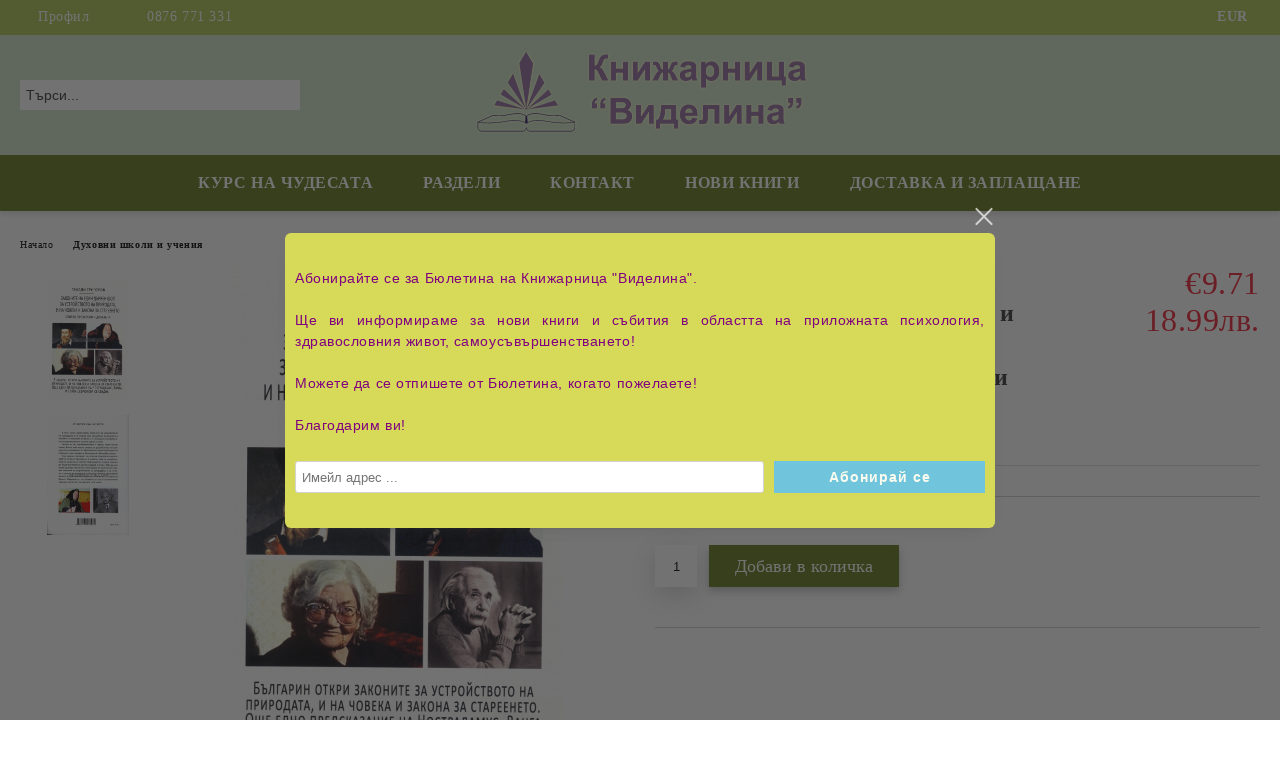

--- FILE ---
content_type: text/html; charset=utf-8
request_url: https://videlinabook.com/product/13003/zakonite-na-edin-darven-shop-za-ustroystvoto-na-prirodata-i-na-choveka-i-zakona-za-stareeneto-opitno-provereni-i-dokazani.html
body_size: 15871
content:
<!DOCTYPE html>
<html lang="bg">
<head>
	<meta http-equiv="Content-Type" content="text/html; charset=utf-8" />
<meta http-equiv="Content-Script-Type" content="text/javascript" />
<meta http-equiv="Content-Style-Type" content="text/css" />
<meta name="description" content=" В тази книга авторът дефинира законите за устройството на природата и на човека като сравнява написаното в Библията и казаното от Ванга и А. Айнщайн с натрупаните експериментални знания, факти и опит.
Оказва се, че &quot;необразованата и неука&quot;, както казват някои, Ванга знае много повече за устройството на природата и на човека от А. Айнщайн и казва истината докато големият учен, какъвто е безспорно А. Айнщайн греши.
Тези закони подлежат на опитна" />
<meta name="keywords" content="Законите на един дървен шоп за устройството на природата и на човека и закона за стареенето: Опитно проверени и доказани, Генади Григоров, знание, факт, опит Ванга, Айнщайн, Библия, истина, учен, проверка, живот, човек, наказание, болест, цел, автор" />
<meta name="twitter:card" content="summary" /><meta name="twitter:site" content="@server.seliton.com" /><meta name="twitter:title" content="Законите на един дървен шоп за устройството на природата и на човека и закона за стареенето: Опитно проверени и доказани" /><meta name="twitter:description" content=" В тази книга авторът дефинира законите за устройството на природата и на човека като сравнява написаното в Библията и казаното от Ванга и А. Айнщайн с натрупаните експериментални знания, факти и опит.
Оказва се, че &quot;необразованата и неука&quot;, както казват някои, Ванга знае много повече за устройството на природата и на човека от А. Айнщайн и казва истината докато големият учен, какъвто е безспорно А. Айнщайн греши.
Тези закони подлежат на опитна" /><meta name="twitter:image" content="http://videlinabook.com/userfiles/productimages/product_14970.jpg" />
<link rel="icon" type="image/x-icon" href="/favicon.ico" />
<title>Законите на един дървен шоп за устройството на природата и на човека и закона за стареенето: Опитно проверени и доказани</title>
<link rel="canonical" href="https://videlinabook.com/product/13003/zakonite-na-edin-darven-shop-za-ustroystvoto-na-prirodata-i-na-choveka-i-zakona-za-stareeneto-opitno-provereni-i-dokazani.html" />

<link rel="stylesheet" type="text/css" href="/userfiles/css/css_134_172.css" />
<script type="text/javascript" src="/userfiles/css/js_134_121.js"></script>
<meta name="viewport" content="width=device-width, initial-scale=1" />
<link rel="alternate" type="application/rss+xml" title="Новини" href="/module.php?ModuleName=com.summercart.rss&amp;UILanguage=bg&amp;FeedType=News" />
<script type="text/javascript">
$(function(){
	$('.innerbox').colorbox({minWidth: 500, minHeight: 300, maxWidth: '90%', maxHeight: '96%'});
		var maxProducts = 7;
	var httpsDomain = 'https://videlinabook.com/';
	var searchUrl = '/search.html';
	var seeMoreText = 'вижте още';
	
	SC.Util.initQuickSearch(httpsDomain, maxProducts, searchUrl, seeMoreText);
	});

SC.storeRoot = 'https://videlinabook.com/';
SC.storeRootPath = '/';
SC.ML.PROVIDE_VALID_EMAIL = 'Трябва да предоставите валиден имейл адрес:';
SC.JSVersion = '';
</script>
<div style="display:none">
	<div id="promotionPopup" class="c-popup-promotion">
		<div role="alertdialog" aria-label="Aria Name" style="display: none;">Добре дошли в нашия магазин</div>
		<div role="dialog" title="Welcome message" style="display: none;">Добре дошли в нашия магазин</div>
		
		<div class="c-popup-promotion__content s-html-editor"><div style="text-align: justify;"><span style="color:#800080;"><span style="font-size:14px;"><span style="font-family:verdana,geneva,sans-serif;">Абонирайте се за Бюлетина на Книжарница "Виделина".<br />
<br />
Ще ви информираме за нови книги и събития в областта на приложната психология, здравословния живот, самоусъвършенстването!<br />
<br />
Можете да се отпишете от Бюлетина, когато пожелаете!<br />
<br />
Благодарим ви!</span></span></span></div>
</div>
				<form id="footer-newsletter-wrapper" class="c-popup-promotion__newsletter-form" action="/newsletter_subscribe.html" method="post">
			<div id="footer-newsletter" class="c-popup-promotion__footer-newsletter-wrapper">
				<input type="hidden" name="NLListID" value="3" />
				<input type="email" class="c-popup-promotion__email-input" name="SubscriberEmail" placeholder="Имейл адрес ..." />
				<div class="c-popup-promotion__subscribe-button o-button-simple u-designer-button">
					<input type="submit" class="c-popup-promotion__subscribe-button-submit o-button-simple-submit u-designer-button-submit" value="Абонирай се" />
					<span class="c-popup-promotion__subscribe-button-icon o-button-simple-icon"></span>
				</div>
			</div>
		</form>
			</div>
</div>
<a style="display:none" class="c-popup-promotion__link" href="#promotionPopup"></a>

<script type="text/javascript">
	$(function(){
		$.colorbox({
			inline: true,
			maxWidth: '96%',
			className: 'cboxNoTitle c-welcome-popup',
			href: '#promotionPopup',
			onComplete: function() {
				$.colorbox.resize({innerHeight: $('#promotionPopup').outerHeight(), innerWidth: $('#promotionPopup').outerWidth() + 10});
			}
		});
	});
</script>

		<script type="application/ld+json">
			{
				"@context": "https://schema.org",
				"@type": "BreadcrumbList",
				"itemListElement":
				[
					{
						"@type": "ListItem",
						"position": 1,
						"item":
						{
							"@id": "https://videlinabook.com/",
							"name": "Начало"
						}
					},
					{
						"@type": "ListItem",
						"position": 2,
						"item":
						{
							"@id": "https://videlinabook.com/category/504/duhovni-shkoli-i-uchenia.html",
							"name": "Духовни школи и учения"
						}
					},
					{
						"@type": "ListItem",
						"position": 3,
						"item":
						{
							"@id": "https://videlinabook.com/product/13003/zakonite-na-edin-darven-shop-za-ustroystvoto-na-prirodata-i-na-choveka-i-zakona-za-stareeneto-opitno-provereni-i-dokazani.html",
							"name": "Законите на един дървен шоп за устройството на природата и на човека и закона за стареенето: Опитно проверени и доказани"
						}
					}
				]
			}
		</script>





<meta property="og:site_name" content="Книжарница Виделина" /><meta property="og:locality" content="Варна" /><meta property="og:street-address" content="ул.&quot;Рила&quot; 22" /><meta property="og:postal-code" content="9000" /><meta property="og:country-name" content="България" /><meta property="og:email" content="zdravoslovie777@abv.bg" /><meta property="og:phone_number" content="0876 771 331" /><meta property="og:type" content="product" /><meta property="og:title" content="Законите на един дървен шоп за устройството на природата и на човека и закона за стареенето: Опитно проверени и доказани" /><meta property="og:url" content="https://videlinabook.com/product/13003/zakonite-na-edin-darven-shop-za-ustroystvoto-na-prirodata-i-na-choveka-i-zakona-za-stareeneto-opitno-provereni-i-dokazani.html" /><meta property="og:image" content="https://videlinabook.com/userfiles/productimages/product_14970.jpg" /></head>

<body class="lang-bg dynamic-page dynamic-page-product layout-19 layout-type-wide products-per-row-4 " >


<div class="c-body-container js-body-container">
	<div class="c-body-container__sub">
		
		<header class="container c-header js-header-container">
						<div class="c-header__topline">
				<div class="c-header__topline-inner">
					<div class="c-header__profile js-header-login-section">
						<div class="c-header__profile-toggle-icon">Профил</div>
																								
												<div class="c-header__profile-dd">
							<a href="https://videlinabook.com/login.html" class="c-header__profile_link c-header__profile-login">Вход</a>
							<a href="https://videlinabook.com/register.html" class="c-header__profile_link c-header__profile-register">Регистрация</a>
						</div>
												
						<div class="c-header__phone-wrapper c-header__contacet-row">
							<a href="tel:0876 771 331" class="c-header__phone-number">0876 771 331</a>
						</div>
					</div>
					
					<div class="c-header__lang-currency-social">
												<div class="c-header__currency js-header-currency">
							<span class="c-header__currency-label">Валута</span>
							<div class="c_header__currency-selected">
								<span class="c-header__currency-code-wrapper"><span class="c_header__currency-selected-code">EUR</span></span>
							</div>
							<input type="hidden" name="CurrencyID" class="CurrencyID" id="js-selected-currencyid" value="2" />
							<ul id="currency-list" class="c-header__currency-list">
																<li class="c-header__currency-selector js-currency-selector " id="currencyId_1">USD</li>
																<li class="c-header__currency-selector js-currency-selector selected" id="currencyId_2">EUR</li>
																<li class="c-header__currency-selector js-currency-selector " id="currencyId_7">BGN</li>
															</ul>
						</div>
												
												
						<div class="c-header__social-networks">
																																																							</div>
					</div>
				</div>
			</div>
			
			<div class="c-header__standard">
				<div class="c-header__search js-header-search">
					<div class="c-header__search-advanced"><a class="c-header__search-advanced-link" href="/search.html?action=dmAdvancedSearch">Разширено търсене</a></div>
					<form action="/search.html" class="c-header_search_form js-header-search-form">
						<input type="text" class="c-header__search_input js-header-search-input" id="sbox" name="phrase" value="" placeholder="Търси..." />
						<span class="c-header__search-button"><input type="submit" value="Търси" class="c-header__search-button-submit" /></span>
					</form>
				</div>
				
				<h2 class="c-header__logo c-header__logo--is-image">
				<a class="c-header__logo-link" href="/">
					<img class="c-header__logo-image" src="/userfiles/logo/header-noE.png" alt="Книжарница Виделина" width="719" height="180" />									</a>
								</h2>
				
				<div class="c-header__info">
										
										<div class="c-header__cart js-header-cart js-header-mini-cart-wrapper">
												<div class="c-header__cart-wrapper">
							<div class="c-header__cart--empty-icon"></div>
						</div>
												
											</div>
									</div>
			</div>
			
			<div class="c-header__mobile">
				<ul class="c-header__mobile-menu">
					<li class="c-header__mobile-menu-item mobile-menu-item-nav js-mobile-menu-toggle-nav">
						<span class="c-header__mobile-menu-icon"></span>
					</li>
					<li class="c-header__mobile-menu-item mobile-menu-item-search">
						<svg xmlns="http://www.w3.org/2000/svg" width="24.811" height="24.811" viewBox="0 0 21.811 21.811">
							<g id="search-outline" transform="translate(-63.25 -63.25)">
								<path id="Path_113" data-name="Path 113" d="M72.182,64a8.182,8.182,0,1,0,8.182,8.182A8.182,8.182,0,0,0,72.182,64Z" fill="none" stroke="#000" stroke-miterlimit="10" stroke-width="1.5"/>
								<path id="Path_114" data-name="Path 114" d="M338.29,338.29,344,344" transform="translate(-260.004 -260.004)" fill="none" stroke="#000" stroke-linecap="round" stroke-miterlimit="10" stroke-width="1.5"/>
							</g>
						</svg>
						<div class="c-header__search c-header__search--mobile">
							<form action="/search.html" class="c-header_search_form js-header-search-form">
								<input type="text" class="c-header__search_input c-header__search_input--mobile js-header-search-input" id="js-search-phrase" name="phrase" value="" placeholder="Търси..." />
								<span class="c-header__search-button"><input type="submit" value="Търси" class="c-header__search-button-submit" /></span>
							</form>
						</div>
					</li>
					<li class="c-header__standard-logo-section">
						<h2 class="c-header__logo c-header__logo--is-image">
						<a href="/" alt="Лого">
							<img class="c-header__logo-image" src="/userfiles/logo/header-noE.png" alt="Книжарница Виделина" width="719" height="180" />													</a>
						</h2>
					</li>
					<li class="c-header__mobile-menu-item is-mobile-cart">
												
																		<div id="mobile-cart" class="mobile-menu-item-cart js-mobile-menu-item-cart">
							<svg xmlns="http://www.w3.org/2000/svg" width="31" height="30" viewBox="0 0 31 30">
								<g id="cart-41" transform="translate(1.5 0.5)">
									<circle id="Ellipse_37" data-name="Ellipse 37" cx="1.847" cy="1.847" r="1.847" transform="translate(9.451 24.148)" fill="#000812"/>
									<path id="Ellipse_37_-_Outline" data-name="Ellipse 37 - Outline" d="M1.847-.5A2.347,2.347,0,1,1-.5,1.847,2.35,2.35,0,0,1,1.847-.5Zm0,3.695A1.347,1.347,0,1,0,.5,1.847,1.349,1.349,0,0,0,1.847,3.195Z" transform="translate(9.451 24.148)"/>
									<circle id="Ellipse_38" data-name="Ellipse 38" cx="1.847" cy="1.847" r="1.847" transform="translate(20.166 24.148)" fill="#000812"/>
									<path id="Ellipse_38_-_Outline" data-name="Ellipse 38 - Outline" d="M1.847-.5A2.347,2.347,0,1,1-.5,1.847,2.35,2.35,0,0,1,1.847-.5Zm0,3.695A1.347,1.347,0,1,0,.5,1.847,1.349,1.349,0,0,0,1.847,3.195Z" transform="translate(20.166 24.148)"/>
									<path id="Path_88" data-name="Path 88" d="M22.352,21.855H10.732a3.527,3.527,0,0,1-3.357-3.112L4.066,2.843H.709a1,1,0,0,1,0-2h4.17a1,1,0,0,1,.979.8l.877,4.215H26.709a1,1,0,0,1,.986,1.167L25.714,18.714l0,.02A3.529,3.529,0,0,1,22.352,21.855Zm-15.2-14L9.334,18.344l0,.016c.138.723.577,1.5,1.394,1.5h11.62c.814,0,1.253-.766,1.393-1.486L25.525,7.854Z" transform="translate(0 0)"/>
									<rect id="Rectangle_179" data-name="Rectangle 179" width="31" height="30" transform="translate(-1.5 -0.5)" fill="none"/>
								</g>
							</svg>
						</div>
												
																	</li>
				</ul>
			</div>
			<div class="c-mobile-holder"></div>
		</header><!-- header container -->
<main>
<div class="o-column c-layout-top o-layout--horizontal c-layout-top__sticky sticky js-layout-top">
	<div class="c-layout-wrapper c-layout-top__sticky-wrapper">
		<div class="o-box c-box-main-menu js-main-menu-box">
	<div class="c-mobile__close js-mobile-close-menu"></div>
	<div class="c-mobile__phone js-mobile-phone-content"></div>
	<div class="c-mobile__nav">
		<div class="c-mobile__nav-item is-menu js-mobile-toggle-menu is-active"><span>Меню</span></div>
		<div class="c-mobile__nav-item is-profile js-mobile-toggle-profile"><span>Профил</span></div>
		<div class="c-mobile__nav-item is-int js-mobile-toggle-int"><i class="js-mobile-current-flag"></i><span>Език</span></div>
	</div>
	
	<div class="o-box-content c-box-main-menu__content">
		<ul class="c-box-main-menu__list">
						<li class=" c-box-main-menu__item js-box-main-menu__item">
				<a href="/category/528/kurs-na-chudesata.html" title="КУРС НА ЧУДЕСАТА" class="c-box-main-menu__item-link">
										КУРС НА ЧУДЕСАТА
					<span class="c-box-main-menu__mobile-control js-mobile-control"><span>+</span></span>
				</a>
							</li>
						<li class="menu-item-dropdown-menu c-box-main-menu__item js-box-main-menu__item has-submenus">
				<a href="#" title="РАЗДЕЛИ" class="c-box-main-menu__item-link">
										РАЗДЕЛИ
					<span class="c-box-main-menu__mobile-control js-mobile-control"><span>+</span></span>
				</a>
									<ul class="o-box-content c-box-dd-categories__subcategory-list js-box-dd-categories__subcategory-list">
			<li class="c-box-dd-categories__item js-box-dd-categories-item c-box-dd-categories__categoryid-531  is-first   ">
			<a href="/category/531/novo.html" class="c-box-dd-categories__subcategory-item-link noProducts ">
				<span>НОВО!</span><span class="c-box-main-menu__mobile-control js-mobile-control"><span>+</span></span>
			</a>
			
		</li>
			<li class="c-box-dd-categories__item js-box-dd-categories-item c-box-dd-categories__categoryid-528     ">
			<a href="/category/528/kurs-na-chudesata.html" class="c-box-dd-categories__subcategory-item-link noProducts ">
				<span>КУРС НА ЧУДЕСАТА</span><span class="c-box-main-menu__mobile-control js-mobile-control"><span>+</span></span>
			</a>
			
		</li>
			<li class="c-box-dd-categories__item js-box-dd-categories-item c-box-dd-categories__categoryid-505     ">
			<a href="/category/505/ezoterika-samousavarshenstvane-duhovno-razvitie.html" class="c-box-dd-categories__subcategory-item-link noProducts ">
				<span>Езотерика, самоусъвършенстване, духовно развитие</span><span class="c-box-main-menu__mobile-control js-mobile-control"><span>+</span></span>
			</a>
			
		</li>
			<li class="c-box-dd-categories__item js-box-dd-categories-item c-box-dd-categories__categoryid-502     ">
			<a href="/category/502/alternativna-meditsina-i-lechenie.html" class="c-box-dd-categories__subcategory-item-link noProducts ">
				<span>Алтернативна медицина и лечение</span><span class="c-box-main-menu__mobile-control js-mobile-control"><span>+</span></span>
			</a>
			
		</li>
			<li class="c-box-dd-categories__item js-box-dd-categories-item c-box-dd-categories__categoryid-506     ">
			<a href="/category/506/zdravosloven-nachin-na-zhivot.html" class="c-box-dd-categories__subcategory-item-link noProducts ">
				<span>Здравословен начин на живот</span><span class="c-box-main-menu__mobile-control js-mobile-control"><span>+</span></span>
			</a>
			
		</li>
			<li class="c-box-dd-categories__item js-box-dd-categories-item c-box-dd-categories__categoryid-517 has-submenus    ">
			<a href="/category/517/prilozhna-psihologia.html" class="c-box-dd-categories__subcategory-item-link noProducts is-parent">
				<span>Приложна психология</span><span class="c-box-main-menu__mobile-control js-mobile-control"><span>+</span></span>
			</a>
			<ul class="o-box-content c-box-dd-categories__subcategory-list js-box-dd-categories__subcategory-list">
			<li class="c-box-dd-categories__item js-box-dd-categories-item c-box-dd-categories__categoryid-533  is-first is-last  ">
			<a href="/category/533/za-zhenata.html" class="c-box-dd-categories__subcategory-item-link noProducts ">
				<span>За жената</span><span class="c-box-main-menu__mobile-control js-mobile-control"><span>+</span></span>
			</a>
			
		</li>
	</ul>
		</li>
			<li class="c-box-dd-categories__item js-box-dd-categories-item c-box-dd-categories__categoryid-503     ">
			<a href="/category/503/astrologia-nomerologia-hiromantia-fiziognomika.html" class="c-box-dd-categories__subcategory-item-link noProducts ">
				<span>Астрология, номерология, хиромантия, физиогномика</span><span class="c-box-main-menu__mobile-control js-mobile-control"><span>+</span></span>
			</a>
			
		</li>
			<li class="c-box-dd-categories__item js-box-dd-categories-item c-box-dd-categories__categoryid-527     ">
			<a href="/category/527/radiestezia.html" class="c-box-dd-categories__subcategory-item-link noProducts ">
				<span>Радиестезия</span><span class="c-box-main-menu__mobile-control js-mobile-control"><span>+</span></span>
			</a>
			
		</li>
			<li class="c-box-dd-categories__item js-box-dd-categories-item c-box-dd-categories__categoryid-511     ">
			<a href="/category/511/uchenieto-na-uchitelya-petar-danov-beinsa-duno.html" class="c-box-dd-categories__subcategory-item-link noProducts ">
				<span>Учението на Учителя Петър Дънов (Беинса Дуно)</span><span class="c-box-main-menu__mobile-control js-mobile-control"><span>+</span></span>
			</a>
			
		</li>
			<li class="c-box-dd-categories__item js-box-dd-categories-item c-box-dd-categories__categoryid-504     is-current">
			<a href="/category/504/duhovni-shkoli-i-uchenia.html" class="c-box-dd-categories__subcategory-item-link noProducts ">
				<span>Духовни школи и учения</span><span class="c-box-main-menu__mobile-control js-mobile-control"><span>+</span></span>
			</a>
			
		</li>
			<li class="c-box-dd-categories__item js-box-dd-categories-item c-box-dd-categories__categoryid-515     ">
			<a href="/category/515/ezoterichna-hudozhestvena-literatura.html" class="c-box-dd-categories__subcategory-item-link noProducts ">
				<span>Езотерична художествена литература</span><span class="c-box-main-menu__mobile-control js-mobile-control"><span>+</span></span>
			</a>
			
		</li>
			<li class="c-box-dd-categories__item js-box-dd-categories-item c-box-dd-categories__categoryid-514     ">
			<a href="/category/514/iztochni-duhovni-uchenia.html" class="c-box-dd-categories__subcategory-item-link noProducts ">
				<span>Източни духовни учения</span><span class="c-box-main-menu__mobile-control js-mobile-control"><span>+</span></span>
			</a>
			
		</li>
			<li class="c-box-dd-categories__item js-box-dd-categories-item c-box-dd-categories__categoryid-507     ">
			<a href="/category/507/mitologia-legendi-predskazania-pesni-hud-tvorchestvo.html" class="c-box-dd-categories__subcategory-item-link noProducts ">
				<span>Митология, легенди, предсказания, песни, худ.творчество</span><span class="c-box-main-menu__mobile-control js-mobile-control"><span>+</span></span>
			</a>
			
		</li>
			<li class="c-box-dd-categories__item js-box-dd-categories-item c-box-dd-categories__categoryid-521     ">
			<a href="/category/521/nauka-i-nauchni-otkritia.html" class="c-box-dd-categories__subcategory-item-link noProducts ">
				<span>Наука и научни открития</span><span class="c-box-main-menu__mobile-control js-mobile-control"><span>+</span></span>
			</a>
			
		</li>
			<li class="c-box-dd-categories__item js-box-dd-categories-item c-box-dd-categories__categoryid-508     ">
			<a href="/category/508/istoria-i-savremennost.html" class="c-box-dd-categories__subcategory-item-link noProducts ">
				<span>История и Съвременност</span><span class="c-box-main-menu__mobile-control js-mobile-control"><span>+</span></span>
			</a>
			
		</li>
			<li class="c-box-dd-categories__item js-box-dd-categories-item c-box-dd-categories__categoryid-509     ">
			<a href="/category/509/pedagogika-semeystvo-vazpitanie.html" class="c-box-dd-categories__subcategory-item-link noProducts ">
				<span>Педагогика, семейство, възпитание</span><span class="c-box-main-menu__mobile-control js-mobile-control"><span>+</span></span>
			</a>
			
		</li>
			<li class="c-box-dd-categories__item js-box-dd-categories-item c-box-dd-categories__categoryid-525     ">
			<a href="/category/525/tayni-i-zagadki.html" class="c-box-dd-categories__subcategory-item-link noProducts ">
				<span>Тайни и загадки</span><span class="c-box-main-menu__mobile-control js-mobile-control"><span>+</span></span>
			</a>
			
		</li>
			<li class="c-box-dd-categories__item js-box-dd-categories-item c-box-dd-categories__categoryid-512     ">
			<a href="/category/512/shamanizam-indianski-uchenia-drevni-tsivilizatsii-chenaling-nlo.html" class="c-box-dd-categories__subcategory-item-link noProducts ">
				<span>Шаманизъм, индиански учения, древни цивилизации, ченълинг, НЛО</span><span class="c-box-main-menu__mobile-control js-mobile-control"><span>+</span></span>
			</a>
			
		</li>
			<li class="c-box-dd-categories__item js-box-dd-categories-item c-box-dd-categories__categoryid-518     ">
			<a href="/category/518/filosofia.html" class="c-box-dd-categories__subcategory-item-link noProducts ">
				<span>Философия</span><span class="c-box-main-menu__mobile-control js-mobile-control"><span>+</span></span>
			</a>
			
		</li>
			<li class="c-box-dd-categories__item js-box-dd-categories-item c-box-dd-categories__categoryid-523     ">
			<a href="/category/523/biografii-i-zhivot-na-izvestni-lichnosti.html" class="c-box-dd-categories__subcategory-item-link noProducts ">
				<span>Биографии и живот на известни личности</span><span class="c-box-main-menu__mobile-control js-mobile-control"><span>+</span></span>
			</a>
			
		</li>
			<li class="c-box-dd-categories__item js-box-dd-categories-item c-box-dd-categories__categoryid-522     ">
			<a href="/category/522/biznes-i-liderski-umenia.html" class="c-box-dd-categories__subcategory-item-link noProducts ">
				<span>Бизнес и Лидерски умения</span><span class="c-box-main-menu__mobile-control js-mobile-control"><span>+</span></span>
			</a>
			
		</li>
			<li class="c-box-dd-categories__item js-box-dd-categories-item c-box-dd-categories__categoryid-513     ">
			<a href="/category/513/okazion.html" class="c-box-dd-categories__subcategory-item-link noProducts ">
				<span>Оказион</span><span class="c-box-main-menu__mobile-control js-mobile-control"><span>+</span></span>
			</a>
			
		</li>
			<li class="c-box-dd-categories__item js-box-dd-categories-item c-box-dd-categories__categoryid-530     ">
			<a href="/category/530/hudozhestvena-literatura-i-klasika.html" class="c-box-dd-categories__subcategory-item-link noProducts ">
				<span>Художествена литература и Класика</span><span class="c-box-main-menu__mobile-control js-mobile-control"><span>+</span></span>
			</a>
			
		</li>
			<li class="c-box-dd-categories__item js-box-dd-categories-item c-box-dd-categories__categoryid-524     ">
			<a href="/category/524/detska-literatura.html" class="c-box-dd-categories__subcategory-item-link noProducts ">
				<span>Детска литература</span><span class="c-box-main-menu__mobile-control js-mobile-control"><span>+</span></span>
			</a>
			
		</li>
			<li class="c-box-dd-categories__item js-box-dd-categories-item c-box-dd-categories__categoryid-520     ">
			<a href="/category/520/izkustvo.html" class="c-box-dd-categories__subcategory-item-link noProducts ">
				<span>Изкуство</span><span class="c-box-main-menu__mobile-control js-mobile-control"><span>+</span></span>
			</a>
			
		</li>
			<li class="c-box-dd-categories__item js-box-dd-categories-item c-box-dd-categories__categoryid-526     ">
			<a href="/category/526/priroda-hobi-i-svobodno-vreme.html" class="c-box-dd-categories__subcategory-item-link noProducts ">
				<span>Природа, хоби и свободно време</span><span class="c-box-main-menu__mobile-control js-mobile-control"><span>+</span></span>
			</a>
			
		</li>
			<li class="c-box-dd-categories__item js-box-dd-categories-item c-box-dd-categories__categoryid-510     ">
			<a href="/category/510/preporachano.html" class="c-box-dd-categories__subcategory-item-link noProducts ">
				<span>Препоръчано!</span><span class="c-box-main-menu__mobile-control js-mobile-control"><span>+</span></span>
			</a>
			
		</li>
			<li class="c-box-dd-categories__item js-box-dd-categories-item c-box-dd-categories__categoryid-519   is-last  ">
			<a href="/category/519/cd-dvd.html" class="c-box-dd-categories__subcategory-item-link noProducts ">
				<span>CD/DVD</span><span class="c-box-main-menu__mobile-control js-mobile-control"><span>+</span></span>
			</a>
			
		</li>
	</ul>
							</li>
						<li class=" c-box-main-menu__item js-box-main-menu__item">
				<a href="/form/3/svarzhete-se-s-nas.html" title="КОНТАКТ" class="c-box-main-menu__item-link">
										КОНТАКТ
					<span class="c-box-main-menu__mobile-control js-mobile-control"><span>+</span></span>
				</a>
							</li>
						<li class="menu-item-dropdown-menu c-box-main-menu__item js-box-main-menu__item has-submenus">
				<a href="#" title="НОВИ КНИГИ" class="c-box-main-menu__item-link">
										НОВИ КНИГИ
					<span class="c-box-main-menu__mobile-control js-mobile-control"><span>+</span></span>
				</a>
									<ul class="c-dropdown-menu dropdown-menu-wrapper" style="top: 0; left: 0; display: none;">
			<li class="c-dropdown-menu__current ">
			<a href="https://preview.mailerlite.com/j6n2k5z5c2/2884357365568641191/p6p6/"  title="Октомври" class="c-dropdown-menu__item-link menu-item-link">
								
				Октомври
			</a>
					</li>
		<li class="c-dropdown-menu__top-menu-separator top-menu-separator">|</li>			<li class="c-dropdown-menu__current ">
			<a href="https://preview.mailerlite.com/r6c6w2r2g8/2889863958137674565/o0f5/"  title="Ноември" class="c-dropdown-menu__item-link menu-item-link">
								
				Ноември
			</a>
					</li>
		<li class="c-dropdown-menu__top-menu-separator top-menu-separator">|</li>			<li class="c-dropdown-menu__current ">
			<a href="https://preview.mailerlite.com/h9r7u0h4u7/2900689694670985823/g7t0/"  title="Декември" class="c-dropdown-menu__item-link menu-item-link">
								
				Декември
			</a>
					</li>
			</ul>
							</li>
						<li class=" c-box-main-menu__item js-box-main-menu__item">
				<a href="/page/1/dostavka-i-zaplashtane.html" title="ДОСТАВКА И ЗАПЛАЩАНЕ" class="c-box-main-menu__item-link">
										ДОСТАВКА И ЗАПЛАЩАНЕ
					<span class="c-box-main-menu__mobile-control js-mobile-control"><span>+</span></span>
				</a>
							</li>
					</ul>
	</div>
	
	<div class="c-mobile__profile-content js-mobile-profile-content" style="display: none;"></div>
	
	<div class="c-mobile__int-content js-mobile-int-content" style="display: none;"></div>

</div>

<script type="text/javascript">
	$(function(){
		if ($(window).width() <= 1110) {
			$('.js-mobile-menu-toggle-nav').click(function(){
				$('.js-main-menu-box').addClass('is-active');
			});

			$('.js-mobile-toggle-menu').click(function(){
				$(this).addClass('is-active');
				$('.c-box-main-menu__content').show();

				$('.js-mobile-toggle-profile').removeClass('is-active');
				$('.js-mobile-profile-content').hide();
				$('.js-mobile-toggle-int').removeClass('is-active');
				$('.js-mobile-int-content').hide();
			});
			$('.js-mobile-toggle-profile').click(function(){
				$(this).addClass('is-active');
				$('.js-mobile-profile-content').show();

				$('.js-mobile-toggle-menu').removeClass('is-active');
				$('.c-box-main-menu__content').hide();
				$('.js-mobile-toggle-int').removeClass('is-active');
				$('.js-mobile-int-content').hide();
			});
			$('.js-mobile-toggle-int').click(function(){
				$(this).addClass('is-active');
				$('.js-mobile-int-content').show();

				$('.js-mobile-toggle-profile').removeClass('is-active');
				$('.js-mobile-profile-content').hide();
				$('.js-mobile-toggle-menu').removeClass('is-active');
				$('.c-box-main-menu__content').hide();
			});

			$('.js-mobile-close-menu').click(function(){
				$('.js-main-menu-box').removeClass('is-active');
				$('.js-mobile-menu-item-nav').toggleClass('is-active');
			});
			var currentFlag = $('.c_header__language-selected .c-header__language-code-wrapper').html();
			$('.js-mobile-current-flag').append(currentFlag);

			if ($('.js-header-language').length == 0 && $('.js-header-currency').length == 0) {
				$('.js-mobile-toggle-int').hide();
			}
		}
	});
</script>
	</div>
</div>

<div class="c-layout-main js-layout-main">
		<div id="c-layout-main__column-left" class="o-layout--vertical c-layout-main--wide">
		<div class="c-layout-wrapper">
			
			<div id="product-page" class="c-page-product"
	 xmlns:product="http://search.yahoo.com/searchmonkey/product/"
	 xmlns:rdfs="http://www.w3.org/2000/01/rdf-schema#"
	 xmlns:media="http://search.yahoo.com/searchmonkey/media/"
	 xmlns:review="http://purl.org/stuff/rev#"
	 xmlns:use="http://search.yahoo.com/searchmonkey-datatype/use/"
	 xmlns:currency="http://search.yahoo.com/searchmonkey-datatype/currency/"
	 itemscope itemtype="http://schema.org/Product">
	
	<div class="c-breadcrumb c-breadcrumb__list">
		<span class="c-breadcrumb__item"><a href="/" class="c-breadcrumb__item-link">Начало</a> </span>
				<span class="c-breadcrumb__separator"></span>
		<span class="c-breadcrumb__item"><a href="/category/504/duhovni-shkoli-i-uchenia.html" class="c-breadcrumb__item-link">Духовни школи и учения</a></span>
				<span class="c-breadcrumb__item--last">Законите на един дървен шоп за устройството на природата и на човека и закона за стареенето: Опитно проверени и доказани</span>
	</div>
	
	<div class="o-page-content">
		<div class="c-dynamic-area c-dynamic-area__top"></div>
		
		<div class="c-product__top-area">
				<!-- Description Price Block -->
			<div class="product-page-description-price-block">
				<div class="c-product-page__product-name-and-price">
					<h1 class="c-product-page__product-name fn js-product-name-holder" property="rdfs:label" itemprop="name">
						Законите на един дървен шоп за устройството на природата и на човека и закона за стареенето: Опитно проверени и доказани
					</h1>
											<div id="ProductPricesHolder" class="c-product-page__product-price-wrapper js-product-prices-holder">
														<div class="c-product-page__product-price-section u-dual-price__product-page is-price-with-tax">
			
	
		<!-- Show prices with taxes applied. -->
			
						
		<!-- The product has no price modifiers. It may have wholesale price. -->
				<!-- No wholesale price. The list price is the final one. No discounts. -->
		<div class="c-price-exclude-taxes product-price u-price__base__wrapper u-dual-price__big-price" itemprop="offers" itemscope itemtype="http://schema.org/Offer">
			<span class="c-price-exclude-taxes__no-wholesale-price-list-label what-price u-price__base__label">Цена:</span>
			<span class="c-price-exclude-taxes__no-wholesale-price-list-price taxed-price-value u-price__base__value">
				€9.71
								<span class="c-price-exclude-taxes__no-wholesale-price-list-price taxed-price-value u-product-page__price-dual-currency">18.99лв.</span>
							</span>
			<span class="c-price-exclude-taxes__no-wholesale-price-list-price-digits price" style="display:none;" itemprop="price">9.71</span>
			<span class="c-price-exclude-taxes__no-wholesale-price-currency currency" style="display:none;" itemprop="priceCurrency">EUR</span>
			<link itemprop="url" href="/product/13003/zakonite-na-edin-darven-shop-za-ustroystvoto-na-prirodata-i-na-choveka-i-zakona-za-stareeneto-opitno-provereni-i-dokazani.html" />
			<meta itemprop="availability" content="https://schema.org/InStock" />
			
		</div>
				
				
			
		
		
		



	
	</div>													</div>
									</div>
				
				<ul class="c-product-page__product-features">
										
					
										<li class="c-product-page__product-code-wrapper">
						<div class="c-product-page__product-code-label">Код:</div>
						<div id="ProductCode" class="c-product-page__product-code sku js-product-page__product-code u-ellipsis" property="product:identifier" datatype="use:sku" itemprop="sku">9643</div>
					</li>
															<li class="c-product-page__product-weight-wrapper">
						<div class="c-product-page__product-weight-label">Тегло:</div>
						<div class="c-product-page__weight" itemprop="weight">
							<span id="ProductWeight" class="c-product-page__weight-value js-product-page__product-weight" property="product:weight">0.100</span>
							<span class="c-product-page__weight-unit">кг</span>
						</div>
					</li>
									</ul>
				
								
				<div class="c-product-page__product-details">
					<div class="c-product-page__product-description-wrapper">
																								
											</div>
					
					<!-- Cart form -->
					<form action="https://videlinabook.com/cart.html" method="post" id="cart_form" class="c-product-page__cart-form item " >
						<div class="product-page__price-and-options">
													</div>
					
												
						<div class="c-product-page__buy-buttons">
							<div class="c-product-page__availability-label availability s-html-editor js-availability-label" style="display: none">
								
							</div>
							
														<div class="c-product-page__add-to-wishlist-button">
								<span class="c-product-page__wishlist-buttons js-button-wish no-in-wishlist">
	<a style="display: none" rel="nofollow" href="https://videlinabook.com/wishlist.html" title="Добавен в Желани" class="c-product-page__button-wishlist is-in-wishlist js-wishlist-link js-has-in-wishlist" data-product-id="13003" data-item-id="0"><span class="c-product-page__button-wishlist-text">Добавен в Желани</span></a>
	<a rel="nofollow" href="https://videlinabook.com/wishlist.html" title="Добави в желани" class="c-product-page__button-wishlist not-in-wishlist js-wishlist-link js-no-in-wishlist" data-product-id="13003" data-item-id="0"><span class="c-product-page__button-wishlist-text">Добави в желани</span></a>
</span>
<script type="text/javascript">
$(function () {
	SC.Wishlist.getData = function (object) {
		var data = $('#cart_form').serialize();
		if (object.hasClass('js-has-in-wishlist')) {
			data += '&action=removeItem&submitType=ajax&WishlistItemID=' + object.data('item-id');
		} else {
			data += '&action=addItem&submitType=ajax&ProductID=' + object.data('product-id');
		}
		
		return data;
	}
})
</script>
							</div>
														
																																			
							<div class="c-product-page__buy-buttons-wrapper">
								<!--// measure unit plugin inject //-->
																
								<div class="quantity availability add-to-cart js-button-add-to-cart-wrapper js-product-page__add-to-cart" >
									<span class="value-title" title="in_stock"></span>									<!--// measure unit plugin inject //-->
																		
																		<input aria-label="Брой" type="text" class="c-product-page__quantity-input js-quantity-input" name="Quantity" value="1" size="1" />
																		
									<!--// measure unit plugin inject //-->
																		
									<div class="c-button__add-to-cart-wrapper js-button-add-to-cart o-button-add-to-cart u-designer-button">
										<input type="submit" class="c-button c-button__add-to-cart js-button-add-to-cart o-button-add-to-cart-submit u-designer-button-submit" value="Добави в количка" />
										<span class="c-button__add-to-cart-icon o-button-add-to-cart-icon"></span>
									</div>
								</div>
								
															</div>
						</div>
						
						<input type="hidden" name="action" value="dmAddToCart" />
						<input type="hidden" class="js-product-page-product-id" id="ProductID" name="ProductID" value="13003" />
						<input type="hidden" class="js-product-page-productvariant-id" id="ProductVariantID" name="ProductVariantID" value="" />
																													</form>
					
									</div>
				
							</div><!-- Description Price Block -->
			
			<!-- Images Block -->
			<div class="c-product-page__images-block">
				<div id="product-images" class="c-product-page__images-wrapper-of-all    ">
					<div class="c-product-page__image-section">
												
																		
						<div class="c-product-page__product-image js-product-image" >
							<div class="video-close js-video-close"><img src="/skins/orion/customer/images/close_video.png?rev=0cfa903748b22c57db214c7229180c71ed34da8a" width="32" height="32" alt="" loading="lazy" /></div>
							<div class="video-container js-video-container"></div>
														
																					<div class="product-image-a js-call-lightgallery">
																<a href="/userfiles/productlargeimages/product_14970.jpg" title="Законите на един дървен шоп за устройството на природата и на човека и закона за стареенето: Опитно проверени и доказани" class="c-product-page__product-image-with-zoom js-product-image-link js-cloud-zoom cloud-zoom" id="product-zoom" rel="position: 'inside', adjustX: 0, adjustY: 0">
																	<img class="c-product-page__product-image c-product-page__product-image-13003 js-product-image-default" rel="rdfs:seeAlso media:image" src="/userfiles/productimages/product_14970.jpg" alt="Законите на един дървен шоп за устройството на природата и на човека и закона за стареенето: Опитно проверени и доказани, Генади Григоров" itemprop="image" width="330" height="509" fetchpriority="high" loading="lazy"/>
									<meta property="og:image" content="https://videlinabook.com/userfiles/productimages/product_14970.jpg">
																</a>
															</div>
																				</div>
					</div>
					
					<div class="c-product-page__thumb-list-wrapper">
						<div class="c-product-page__thumb-list js-image-thumb-list">
														
							<!-- Product threesixty degree start -->
														
							<!-- Variant images -->
														
							<!-- Product images -->
														<span class="c-product-page__thumb-wrapper js-product-thumb-holder selected product-image-lightgallery" style="min-width:85px;" data-src="/userfiles/productlargeimages/product_14970.jpg">
																<a id="product-image-14970" href="/userfiles/productlargeimages/product_14970.jpg" title="Законите на един дървен шоп за устройството на природата и на човека и закона за стареенето: Опитно проверени и доказани" class="c-product-page__thumb-link js-product-thumb-link js-cloud-zoom-gallery cloud-zoom-gallery" rel="useZoom: 'product-zoom', smallImage: '/userfiles/productimages/product_14970.jpg'" ref="/userfiles/productimages/product_14970.jpg" data-largeimagewidth="629" data-largeimageheight="969">
																	<img src="/userfiles/productthumbs/thumb_14970.jpg" alt="Законите на един дървен шоп за устройството на природата и на човека и закона за стареенето: Опитно проверени и доказани, Генади Григоров" width="300" height="462" class="c-product-page__thumb-image" />
																</a>
															</span>
														<span class="c-product-page__thumb-wrapper js-product-thumb-holder  product-image-lightgallery" style="min-width:85px;" data-src="/userfiles/productlargeimages/product_14971.jpg">
																<a id="product-image-14971" href="/userfiles/productlargeimages/product_14971.jpg" title="Законите на един дървен шоп за устройството на природата и на човека и закона за стареенето: Опитно проверени и доказани" class="c-product-page__thumb-link js-product-thumb-link js-cloud-zoom-gallery cloud-zoom-gallery" rel="useZoom: 'product-zoom', smallImage: '/userfiles/productimages/product_14971.jpg'" ref="/userfiles/productimages/product_14971.jpg" data-largeimagewidth="655" data-largeimageheight="969">
																	<img src="/userfiles/productthumbs/thumb_14971.jpg" alt="Законите на един дървен шоп за устройството на природата и на човека и закона за стареенето: Опитно проверени и доказани, Генади Григоров" width="300" height="444" class="c-product-page__thumb-image" />
																</a>
															</span>
														
													</div>
					</div>
					
					<script type="text/javascript">
						var variantImagesOptions = {};
											
						$(function () {
							// Remove from Light Gallery default image duplicate
							$('.product-image-lightgallery').each(function() {
								if ($(this).find('.js-product-image-default').length == 0 && $(this).data('src') == $('.js-product-image-default').parents('.product-image-lightgallery').data('src')) {
									$(this).removeClass('product-image-lightgallery');
								}
							});
							if($('body').hasClass('u-variant__product-page-two')) {
								function scrollToVariantImage(ProductVariantSliderImageID) {
									if (!ProductVariantSliderImageID) {
										return;
									}
									
									const jQueryProductVariantSliderImage =  $('#' + ProductVariantSliderImageID);
									if (!jQueryProductVariantSliderImage.length) {
										return;
									}
									
									$('html, body').stop().animate({
										scrollTop: jQueryProductVariantSliderImage.offset().top
									}, 1000);
								}
								
								$(SC.ProductData.ProductVariantsEvent).on('variantChangedData', function (event, data) {
									scrollToVariantImage(data.variantData.ProductVariantSliderImageID);
								});
								
								$('#product-images .js-product-thumb-link').removeClass('js-cloud-zoom-gallery cloud-zoom-gallery');
							} else {
								$('#product-images .js-product-thumb-link').dblclick(function() {
									$(this).click();
									$('#product-images .js-product-image-link').click();
								});
							}
							
														$('#product-images .js-product-image-link').live('click', function() {
								if ($('#product-images .js-product-thumb-link[href="' + $('#product-images .js-product-image-link').attr('href') + '"]').length == 0) {
									$('#product-images').append('<span class="product-thumb-holder" style="display: none;"><a href="' + $('#product-images .js-product-image-link').attr('href') + '" title="' + $('#product-images .js-product-image-link').attr('title') + '" class="js-product-thumb-link js-cloud-zoom-gallery cloud-zoom-gallery" rel="useZoom: \'product-zoom\', smallImage: \'' + $('#product-images .js-product-image-link img').attr('src') + '\'"></a></span>');
								}
							});
				
							$('.mousetrap').live('click', function() {
								$('#product-images .js-product-image-link').click();
							});
														
							
												
							var lightGalleryOptions = {
								mode: 'lg-lollipop',
								download: false,
								actualSize: true,
								showThumbByDefault: false,
								closable: false,
								enableDrag: false,
								enableSwipe: true,
								infiniteZoom: true,
								zoom: true,
								enableZoomAfter: 300,
								addClass: 'lightgallery_main_wrapper',
								preload: 100,
								slideEndAnimation: false,
								selector: '.product-image-lightgallery'
							};
							
							function loadLightGallery(lightGalleryOptions) {
								if ( $.isFunction($.fn.lightGallery) ) {
									return;
								}
								
								$('head').append('<script type="text/javascript" src="/skins/assets/lightGallery/js/lightgallery.js?rev=0cfa903748b22c57db214c7229180c71ed34da8a"><\/script>' +
										'<script type="text/javascript" src="/skins/assets/lightGallery/js/plugins/lg-thumbnail.min.js?rev=0cfa903748b22c57db214c7229180c71ed34da8a"><\/script>' +
									'<script type="text/javascript" src="/skins/assets/lightGallery/js/plugins/lg-zoom.min.js?rev=0cfa903748b22c57db214c7229180c71ed34da8a"><\/script>' +
										'<link rel="stylesheet" type="text/css" href="/skins/assets/lightGallery/css/lightgallery.css?rev=0cfa903748b22c57db214c7229180c71ed34da8a" />');
								
								$('#product-images')
									.lightGallery(lightGalleryOptions)
									.on('onCloseAfter.lg', function () {
										$('.js-main-menu-box').parent('div').css('z-index', '999999');
									})
									.on('onAfterOpen.lg', function () {
										$('.lightgallery_main_wrapper .lg-item').css('width', $(window).width() + 20).css('overflow-y', 'auto');
									})
									.on('onBeforeSlide.lg', function (event, prevIndex, index) {
										$('.lightgallery_main_wrapper .lg-item').eq(index).find('.lg-img-wrap').show();
										$('.lightgallery_main_wrapper .lg-item').eq(prevIndex).find('.lg-img-wrap').hide();
										$('.lightgallery_main_wrapper .lg-item').css('overflow-y', 'hidden');
									})
									.on('onAfterSlide.lg', function () {
										$('.lightgallery_main_wrapper .lg-item').css('overflow-y', 'auto');
									});
							}
							$('.js-call-lightgallery').on('click', function() {
								loadLightGallery(lightGalleryOptions);
								var attrHref = $(this).find('.js-product-image-link').attr('href');
								$('.product-image-lightgallery[data-src="' + attrHref + '"]').trigger('click');
								lightGallery.refresh();
								return false;
							});
							
															loadLightGallery(lightGalleryOptions);
													});
					</script>
				</div>
				<!--// measure unit plugin inject //-->
								<div class="c-product-page__button-actions ">
					<div class="c-product-page__send-to-friend-button c-product-page__button-actions-wrapper">
						<a rel="nofollow" class="c-button__send-to-friend" href="https://videlinabook.com/send_to_friend.php?ProductID=13003" id="sendToFriend" title="Изпрати на приятел">Изпрати на приятел</a>
					</div>
										<div class="c-product-page__rate-button c-product-page__button-actions-wrapper">
						<a rel="nofollow" href="/module.php?ModuleName=com.summercart.ratingactions&amp;action=acRate&amp;ProductID=13003" id="rateThisProduct" title="Оцени продукта">Оцени продукта</a>
					</div>
										
										
									</div>
				
									<div class="c-social-buttons social-buttons">
	<iframe title="Share links" src="//www.facebook.com/plugins/like.php?locale=bg_BG&amp;href=https%3A%2F%2Fvidelinabook.com%2F%2Fproduct%2F13003%2Fzakonite-na-edin-darven-shop-za-ustroystvoto-na-prirodata-i-na-choveka-i-zakona-za-stareeneto-opitno-provereni-i-dokazani.html&amp;layout=button_count&amp;action=like&amp;show_faces=false&amp;share=true&amp;height=21&amp;" scrolling="no" frameborder="0" style="border:none; overflow:hidden; width: 200px; height:21px;" allowTransparency="true" loading="lazy"></iframe>
	
	<!-- Place this tag in your head or just before your close body tag. -->
	<script >
		window.___gcfg = {
			lang: 'bg_BG',
		};
	</script>
	<a href="https://twitter.com/share" class="c-social-buttons__twitter-share-button twitter-share-button" data-lang="bg">Tweet</a>
	<script>$(function() { !function(d,s,id){var js,fjs=d.getElementsByTagName(s)[0],p=/^http:/.test(d.location)?'http':'https';if(!d.getElementById(id)){js=d.createElement(s);js.id=id;js.src=p+'://platform.twitter.com/widgets.js';fjs.parentNode.insertBefore(js,fjs);}}(document, 'script', 'twitter-wjs'); });</script>
	
	<!--// plugin.facebook_send_to_friend.html //-->
</div>							</div><!-- Images Block -->
		</div> <!-- c-product__top-area -->

		<!-- Product details info -->
				
		<!--// plugin.list-variants.product-details-html //-->
		<!-- Product details in tabs -->
		<div class="c-tabs c-product-page__tabs js-wholesale-prices">
			<ul class="c-tabs__menu c-product-page__tabs-menu js-tabs__menu">
												<li class="c-tabs__menu-item c-product-page__tabs-menu-item js-tabs-title"><a href="#product-detailed-description" class="c-product-page__tabs-menu-item-link js-tabs-title-link">Детайлно описание</a></li>
																<li class="c-tabs__menu-item c-product-page__tabs-menu-item js-tabs-title"><a href="#product-global-attributes" class="c-product-page__tabs-menu-item-link js-tabs-title-link">Характеристики</a></li>
																																																																																											</ul>
			
			<div class="c-tab__box-title-wrapper c-tab__detailed-description-title-wrapper" style="display:none">
	<h2 class="c-tab__box-title">Детайлно описание</h2>
</div>
<div class="tab-content c-tab__detailed-description" id="product-detailed-description">
	<div class="s-html-editor">
		<div style="text-align: justify;"><span style="color:#800080;"><span style="font-size:14px;"><span style="font-family:verdana,geneva,sans-serif;">В тази книга авторът дефинира законите за устройството на природата и на човека като сравнява написаното в Библията и казаното от Ванга и А. Айнщайн с натрупаните експериментални знания, факти и опит.<br />
Оказва се, че "необразованата и неука", както казват някои, Ванга знае много повече за устройството на природата и на човека от А. Айнщайн и казва истината докато големият учен, какъвто е безспорно А. Айнщайн греши.<br />
Тези закони подлежат на опитна проверка и многократно са били проверени в живота, така че никой никога не може да ги отрече. Най-важното за един човек е да бъде фиозически и духовно здрав и силен. Тази цел не може да бъде постигната, ако хората не знаят&nbsp;и не спазват законите за устройствотона природата и на човека и закона за стареенето. Защото тяхното неспазване винаги и задължително води до наказание, съответната болест.</span></span></span></div>
	</div>
</div><div class="c-tab__box-title-wrapper" style="display:none">
	<h2 class="c-tab__box-title">Характеристики</h2>
</div>
<div class="tab-content c-tab-global-attributes" id="product-global-attributes">
	<ul class="c-tab-attributes__list">
				<li class="c-tab-attribute__wrapper">
			<div class="c-tab-attribute__label">Автор:</div>
			<div class="c-tab-attribute__value-wrapper">
				<span class="c-tab-attribute__value" data-attribute-code="bkauthor">
				Генади Григоров
								</span>
				
				<span class="c-tab-attribute__unit"></span>
							</div>
		</li>
				<li class="c-tab-attribute__wrapper">
			<div class="c-tab-attribute__label">Издателство:</div>
			<div class="c-tab-attribute__value-wrapper">
				<span class="c-tab-attribute__value" data-attribute-code="bkpublisher">
				Цвете - Цветанка Миленова
								</span>
				
				<span class="c-tab-attribute__unit"></span>
							</div>
		</li>
				<li class="c-tab-attribute__wrapper">
			<div class="c-tab-attribute__label">ISBN:</div>
			<div class="c-tab-attribute__value-wrapper">
				<span class="c-tab-attribute__value" data-attribute-code="bkisbn">
				9786199038932
								</span>
				
				<span class="c-tab-attribute__unit"></span>
							</div>
		</li>
				<li class="c-tab-attribute__wrapper">
			<div class="c-tab-attribute__label">Година:</div>
			<div class="c-tab-attribute__value-wrapper">
				<span class="c-tab-attribute__value" data-attribute-code="bkyear">
				2016
								</span>
				
				<span class="c-tab-attribute__unit"></span>
							</div>
		</li>
				<li class="c-tab-attribute__wrapper">
			<div class="c-tab-attribute__label">Страници:</div>
			<div class="c-tab-attribute__value-wrapper">
				<span class="c-tab-attribute__value" data-attribute-code="bkpages">
				80
								</span>
				
				<span class="c-tab-attribute__unit"></span>
							</div>
		</li>
				<li class="c-tab-attribute__wrapper">
			<div class="c-tab-attribute__label">Корици:</div>
			<div class="c-tab-attribute__value-wrapper">
				<span class="c-tab-attribute__value" data-attribute-code="bkcover">
				меки
								</span>
				
				<span class="c-tab-attribute__unit"></span>
							</div>
		</li>
				<li class="c-tab-attribute__wrapper">
			<div class="c-tab-attribute__label">Състояние:</div>
			<div class="c-tab-attribute__value-wrapper">
				<span class="c-tab-attribute__value" data-attribute-code="bkstatus">
				отлично
								</span>
				
				<span class="c-tab-attribute__unit"></span>
							</div>
		</li>
			</ul>
</div>
			
			<script type="text/javascript">
				SC.Util.Tabs({
					tabsMenu: '.js-tabs__menu',
					tabsTitle: '.js-tabs-title',
					tabsTitleLink: '.js-tabs-title-link',
					activateTab: '.js-tabs-title-link:first',
					/* activateTab: '.js-tabs-title-link[href=#product-reviews]', */
					tabsContent: '.tab-content'
				});
			</script>
		</div>
		<!-- Tabs -->
		
		<div class="c-dynamic-area c-dynamic-area__top"></div>
	</div> <!-- o-page-content -->
	
	<div class="c-product-page__option-alert-popup is-hidden js-options-alert-popup">
		<div class="c-product-page__option-alert-message js-options-alert-popup-message"></div>
		<div class="c-product-page__option-alert-button-wrapper">
			<a class="o-button-simple-submit" href="#" onclick="$.fn.colorbox.close(); return false;">OК</a>
		</div>
	</div>
</div> <!-- c-page-product -->

<script type="text/javascript">
SC.ProductData.ProductVariantsEvent = {};
/* Use $(SC.ProductData.ProductVariantsEvent).bind('variantChanged', function (event, variantId) {}); */
/* to get notified when the selected variant has changed. */

SC.ProductData.productVariants = [];
SC.ProductData.productVariantOptions = [];
SC.ProductData.productPriceModifiers = {"1":[],"2":[]};
SC.ProductData.availabilityLabels = []; /* array(AvailabilityStatus => AvailabilityLabelHtml) */
SC.ProductData.minimumQuantity = 1;
SC.ProductData.maximumQuantity = 0;
SC.ProductData.ProductUrl = '/product/13003/zakonite-na-edin-darven-shop-za-ustroystvoto-na-prirodata-i-na-choveka-i-zakona-za-stareeneto-opitno-provereni-i-dokazani.html';

SC.ML.ALERT_SELECT = 'Моля изберете';
SC.ML.ALERT_EMPTY_TEXT_INPUT = 'Моля въведете стойност в празното текстово поле.';
SC.ML.ALERT_EMPTY_FILE_INPUT = 'Моля качете файл в съотвеното поле.';

SC.ProductData.defaultVariantData = {
	ProductVariantImage: $('#product-image img').attr('src')
};

$(function() {
    // Apply product video any way
    if($('body').hasClass('u-variant__product-page-two')) {
		$('.js-thumb-play-video').click(function(){
		    $('.c-product-page__image-section').css('display', 'flex');
		});
        $('.js-video-close').click(function(){
            $('.c-product-page__image-section').css('display', 'none');
        });
    }
	$('#rateThisProduct').colorbox();
	$('#sendToFriend').colorbox();
    $('.js-product-page-brand-info').colorbox({
        width: '600',
		maxWidth: '92%',
        title: 'Информация за Съответствие - Производител',
        html: $('.js-product-page-brand-content').html(),
    });
	SC.Util.loadFile('/skins/orion/customer/js/product.js?rev=0cfa903748b22c57db214c7229180c71ed34da8a', 'js');
	
	SC.Util.loadFile('/skins/orion/customer/css/cloud-zoom.css?rev=0cfa903748b22c57db214c7229180c71ed34da8a', 'css');
	SC.Util.loadFile('/skins/orion/customer/js/thirdparty/unpacked/cloud-zoom.1.0.2.js?rev=0cfa903748b22c57db214c7229180c71ed34da8a', 'js');
});

</script>
		</div>
	</div>
	</div>

<footer class="c-footer__background js-footer-wrapper has-newsletter"><div class="c-footer__all-categories js-footer-all-cattegories">
	<div class="c-footer__all-categories-list js-footer-categories-row">
				<div class="c-footer__all-categories-column js-footer-categories-column">
						<a href="/category/531/novo.html" class="c-footer__category-link js-footer-category-link c-footer__node-level--0 c-footer__category--no-sub-nodes">НОВО!</a>
						<a href="/category/528/kurs-na-chudesata.html" class="c-footer__category-link js-footer-category-link c-footer__node-level--0 c-footer__category--no-sub-nodes">КУРС НА ЧУДЕСАТА</a>
						<a href="/category/505/ezoterika-samousavarshenstvane-duhovno-razvitie.html" class="c-footer__category-link js-footer-category-link c-footer__node-level--0 c-footer__category--no-sub-nodes">Езотерика, самоусъвършенстване, духовно развитие</a>
						<a href="/category/502/alternativna-meditsina-i-lechenie.html" class="c-footer__category-link js-footer-category-link c-footer__node-level--0 c-footer__category--no-sub-nodes">Алтернативна медицина и лечение</a>
						<a href="/category/506/zdravosloven-nachin-na-zhivot.html" class="c-footer__category-link js-footer-category-link c-footer__node-level--0 c-footer__category--no-sub-nodes">Здравословен начин на живот</a>
						<a href="/category/517/prilozhna-psihologia.html" class="c-footer__category-link js-footer-category-link c-footer__node-level--0 c-footer__category--has-sub-nodes">Приложна психология</a>
						<a href="/category/533/za-zhenata.html" class="c-footer__category-link js-footer-category-link c-footer__node-level--1 c-footer__category--no-sub-nodes">За жената</a>
						<a href="/category/503/astrologia-nomerologia-hiromantia-fiziognomika.html" class="c-footer__category-link js-footer-category-link c-footer__node-level--0 c-footer__category--no-sub-nodes">Астрология, номерология, хиромантия, физиогномика</a>
						<a href="/category/527/radiestezia.html" class="c-footer__category-link js-footer-category-link c-footer__node-level--0 c-footer__category--no-sub-nodes">Радиестезия</a>
						<a href="/category/511/uchenieto-na-uchitelya-petar-danov-beinsa-duno.html" class="c-footer__category-link js-footer-category-link c-footer__node-level--0 c-footer__category--no-sub-nodes">Учението на Учителя Петър Дънов (Беинса Дуно)</a>
					</div>
				<div class="c-footer__all-categories-column js-footer-categories-column">
						<a href="/category/504/duhovni-shkoli-i-uchenia.html" class="c-footer__category-link js-footer-category-link c-footer__node-level--0 c-footer__category--no-sub-nodes">Духовни школи и учения</a>
						<a href="/category/515/ezoterichna-hudozhestvena-literatura.html" class="c-footer__category-link js-footer-category-link c-footer__node-level--0 c-footer__category--no-sub-nodes">Езотерична художествена литература</a>
						<a href="/category/514/iztochni-duhovni-uchenia.html" class="c-footer__category-link js-footer-category-link c-footer__node-level--0 c-footer__category--no-sub-nodes">Източни духовни учения</a>
						<a href="/category/507/mitologia-legendi-predskazania-pesni-hud-tvorchestvo.html" class="c-footer__category-link js-footer-category-link c-footer__node-level--0 c-footer__category--no-sub-nodes">Митология, легенди, предсказания, песни, худ.творчество</a>
						<a href="/category/521/nauka-i-nauchni-otkritia.html" class="c-footer__category-link js-footer-category-link c-footer__node-level--0 c-footer__category--no-sub-nodes">Наука и научни открития</a>
						<a href="/category/508/istoria-i-savremennost.html" class="c-footer__category-link js-footer-category-link c-footer__node-level--0 c-footer__category--no-sub-nodes">История и Съвременност</a>
						<a href="/category/509/pedagogika-semeystvo-vazpitanie.html" class="c-footer__category-link js-footer-category-link c-footer__node-level--0 c-footer__category--no-sub-nodes">Педагогика, семейство, възпитание</a>
						<a href="/category/525/tayni-i-zagadki.html" class="c-footer__category-link js-footer-category-link c-footer__node-level--0 c-footer__category--no-sub-nodes">Тайни и загадки</a>
						<a href="/category/512/shamanizam-indianski-uchenia-drevni-tsivilizatsii-chenaling-nlo.html" class="c-footer__category-link js-footer-category-link c-footer__node-level--0 c-footer__category--no-sub-nodes">Шаманизъм, индиански учения, древни цивилизации, ченълинг, НЛО</a>
						<a href="/category/518/filosofia.html" class="c-footer__category-link js-footer-category-link c-footer__node-level--0 c-footer__category--no-sub-nodes">Философия</a>
					</div>
				<div class="c-footer__all-categories-column js-footer-categories-column">
						<a href="/category/523/biografii-i-zhivot-na-izvestni-lichnosti.html" class="c-footer__category-link js-footer-category-link c-footer__node-level--0 c-footer__category--no-sub-nodes">Биографии и живот на известни личности</a>
						<a href="/category/522/biznes-i-liderski-umenia.html" class="c-footer__category-link js-footer-category-link c-footer__node-level--0 c-footer__category--no-sub-nodes">Бизнес и Лидерски умения</a>
						<a href="/category/513/okazion.html" class="c-footer__category-link js-footer-category-link c-footer__node-level--0 c-footer__category--no-sub-nodes">Оказион</a>
						<a href="/category/530/hudozhestvena-literatura-i-klasika.html" class="c-footer__category-link js-footer-category-link c-footer__node-level--0 c-footer__category--no-sub-nodes">Художествена литература и Класика</a>
						<a href="/category/524/detska-literatura.html" class="c-footer__category-link js-footer-category-link c-footer__node-level--0 c-footer__category--no-sub-nodes">Детска литература</a>
						<a href="/category/520/izkustvo.html" class="c-footer__category-link js-footer-category-link c-footer__node-level--0 c-footer__category--no-sub-nodes">Изкуство</a>
						<a href="/category/526/priroda-hobi-i-svobodno-vreme.html" class="c-footer__category-link js-footer-category-link c-footer__node-level--0 c-footer__category--no-sub-nodes">Природа, хоби и свободно време</a>
						<a href="/category/510/preporachano.html" class="c-footer__category-link js-footer-category-link c-footer__node-level--0 c-footer__category--no-sub-nodes">Препоръчано!</a>
						<a href="/category/519/cd-dvd.html" class="c-footer__category-link js-footer-category-link c-footer__node-level--0 c-footer__category--no-sub-nodes">CD/DVD</a>
					</div>
			</div>
</div>
 <div class="c-footer__content-list"><div class="c-footer__links"><div class="c-footer__menu-section-title c-footer__section-titles">Бързи връзки:</div><div id="footer-menu" class="c-footer__menu-links-list"><div class="c-footer__menu-links js-footer-menu-link"><a class="c-footer__menu-name" href="/">Начало</a></div><div class="c-footer__menu-links js-footer-menu-link"><a class="c-footer__menu-name" href="/form/2/reklamatsii.html">Рекламации</a></div><div class="c-footer__menu-links js-footer-menu-link"><a class="c-footer__menu-name" href="/login.html">Вход</a></div><div class="c-footer__menu-links js-footer-menu-link"><a class="c-footer__menu-name" href="/form/3/svarzhete-se-s-nas.html">Контакт</a></div><div class="c-footer__menu-links js-footer-menu-link"><a class="c-footer__menu-name" href="/search.php?action=dmAdvancedSearch">Търсене</a></div><div class="c-footer__menu-links js-footer-menu-link"><a class="c-footer__menu-name" href="/page/4/politika-za-opazvane-na-lichnite-danni.html">Лични Данни</a></div><div class="c-footer__menu-links js-footer-menu-link"><a class="c-footer__menu-name" href="/page/5/uslovia-za-polzvane.html">Условия</a></div></div></div><div class="c-footer__contact-and-subscribe"><div class="c-footer__contact-and-subscribe-section-title c-footer__section-titles">Информация за контакти:</div><ul id="footer-info" class="c-footer__contact-info-list"><li class="c-footer__email-wrapper c-footer__contacet-row"><span class="c-footer__email-label c-footer__contact-label">Имейл:</span><a class="c-footer__email-link" href="mailto:zdravoslovie777@abv.bg">zdravoslovie777@abv.bg</a></li><li class="c-footer__phone-wrapper c-footer__contacet-row"><span class="c-footer__phone-label c-footer__contact-label">Телефон:</span><a href="tel:0876 771 331" class="c-footer__phone-number">0876 771 331</a></li><li class="c-footer__phone-wrapper c-footer__contacet-row js-second-phone"><span class="c-footer__phone-label c-footer__contact-label">Телефон:</span><a href="tel:0876 777 156" class="c-footer__phone-number">0876 777 156</a></li></ul><div class="c-footer__social-medias-list"></div><div class="c-footer__contact-and-subscribe-section-title c-footer__section-titles">Ние работим с</div><div class="c-footer__payment-shippment-logo-list"><span class="c-footer__payment-shippment-logo"><img src="/skins/alba-local//customer/images/payment_logos/speedy-white.png?rev=0cfa903748b22c57db214c7229180c71ed34da8a" title="Speedy" /></span><span class="c-footer__payment-shippment-logo"><img src="/skins/alba-local//customer/images/payment_logos/econt-white.png?rev=0cfa903748b22c57db214c7229180c71ed34da8a" title="Econt" /></span></div></div><div class="c-footer__newsletter-wrapper"><div class="c-footer__newsletter-inner"><form class="c-footer__newsletter-form" action="/newsletter_subscribe.html" method="post"><h2 class="c-footer__newsletter-title">Абонирай се за нашия бюлетин</h2><div class="c-footer__newsletter-content"><div class="c-footer__input-and-button-wrapper"><input type="hidden" name="NLListID" value="3" /><input type="email" class="c-footer__newsletter-input" name="SubscriberEmail" placeholder="Имейл адрес ..." /><input type="submit" class="c-footer__subscribe-button-submit o-button-simple-submit u-designer-button-submit" value="Абонирай се" /><span class="c-footer__subscribe-button-icon o-button-simple-icon"></span></div></div></form><div class="c-footer__email-wrapper c-footer__contacet-row"><span class="c-footer__email-label c-footer__contact-label">Имейл:</span><a class="c-footer__email-link" href="mailto:zdravoslovie777@abv.bg">zdravoslovie777@abv.bg</a></div><div class="c-footer__phone-wrapper c-footer__contacet-row"><span class="c-footer__phone-label c-footer__contact-label">Телефон:</span><a href="tel:0876 771 331" class="c-footer__phone-number">0876 771 331</a></div></div></div></div><div class="c-footer__gdpr"><div class="c-footer__gdpr-note"><span class="c-footer__gdpr-icon-wrapper"><img src="/skins/orion//customer/images/gdpr-stars.png?rev=0cfa903748b22c57db214c7229180c71ed34da8a" alt="GDPR stars icon" width="40" height="40" /><span class="c-footer__gdpr-icon-text">GDPR</span></span><span class="c-footer__gdpr-text">Нашият онлайн магазин е 100% съобразен с GDPR.</span></div><div class="c-footer__gdpr-link-wrapper"><a class="c-footer__gdpr-link" href="/gdpr.html">Моите лични данни</a></div></div><div class="c-footer__powered-list"><div class="c-footer__powerеd-seliton"><a class="c-footer__powerеd-seliton-link Seliton" href="http://www.seliton.bg/" target="_blank">Онлайн магазин от SELITON</a></div></div><div id="powered"><a href="http://www.seliton.bg/" target="_blank" class=" Seliton">Онлайн магазин от SELITON</a></div><script type="application/ld+json">{ "@context": "http://schema.org", "@type": "Organization", "name": "Книжарница Виделина", "address": { "@type": "PostalAddress", "addressLocality": "Варна, България", "postalCode": "9000", "streetAddress": "ул.&quot;Рила&quot; 22" }, "email": "zdravoslovie777@abv.bg", "telephone": "0876 771 331" } </script></footer></div></div><div id="back-top" class="c-footer__back-top-button"><a href="#top" class="c-footer__back-top-button-link js-back-to-top-button">Върни До Горе</a></div> </body></html>